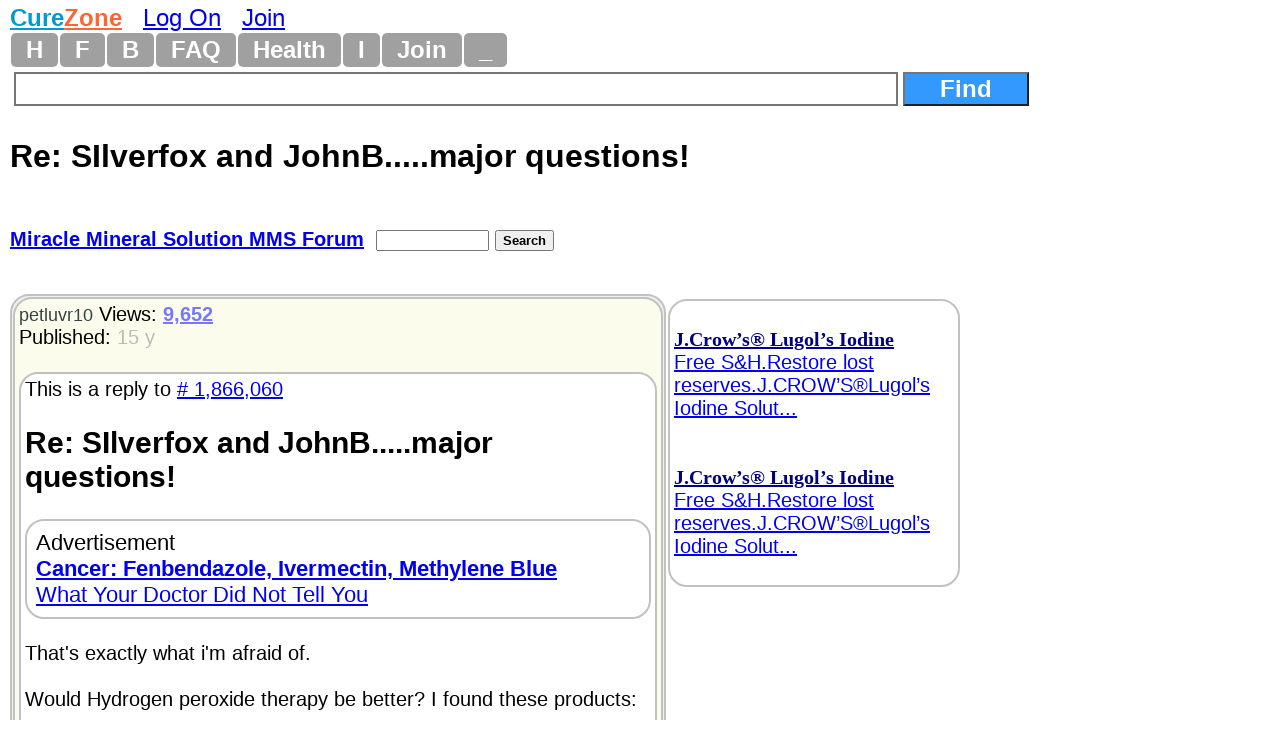

--- FILE ---
content_type: text/html
request_url: https://www.curezone.com/forums/fm.asp?i=1866069
body_size: 14268
content:
<!DOCTYPE html>
<html>
<head>
<meta name="viewport" content="width=device-width, initial-scale=1">

<META HTTP-EQUIV="Content-Type" CONTENT="text/html; charset=iso-8859-1">
<link async rel="stylesheet" type="text/css" media="all" href="/mlddmenu.css" />
<link async rel="stylesheet" type="text/css" media="all" href="mlddmenu.css" />
<link async rel="stylesheet" type="text/css" media="all" href="style.css" />
<link async rel="stylesheet" type="text/css" media="all" href="/st.css" />

<script async type="text/javascript" src="/mlddmenu.js"></script>






<title>Re: SIlverfox and JohnB.....major questions! (Miracle Mineral Solution MMS Forum) 10/6/2011 1866069</title>
<meta name="description" content="That’s exactly what i’m afraid of.

Would Hydrogen peroxide therapy be better?  I found these products:

http://www.iherb.com/OxyLife-Stabilized-Oxygen-With-Colloidal-Silver-and-Aloe-Vera-Mountain-Berry-16-oz-473-ml/12974?at=1

or this product:

http://www.phoenixnutritionals.com/ldo.html

My chiro wants me to do MMS (which I have been doing for the last couple weeks), but I’ve heard that H202 works better, without the possible side effects of MMS.  And, it’s been around longer, thus it has been researched more.  It is similar to ozone therapy, but cheaper (IDK much about ozone,  ...">
<meta name="keywords" content="Re: SIlverfox and JohnB.....major questions! (Miracle Mineral Solution MMS Forum) 10/6/2011 1866069">

<meta property="og:title" content="Re: SIlverfox and JohnB.....major questions! (Miracle Mineral Solution MMS Forum) 10/6/2011 1866069" />
<meta property="og:description" content="That’s exactly what i’m afraid of.

Would Hydrogen peroxide therapy be better?  I found these products:

http://www.iherb.com/OxyLife-Stabilized-Oxygen-With-Colloidal-Silver-and-Aloe-Vera-Mountain-Berry-16-oz-473-ml/12974?at=1

or this product:

http://www.phoenixnutritionals.com/ldo.html

My chiro wants me to do MMS (which I have been doing for the last couple weeks), but I’ve heard that H202 works better, without the possible side effects of MMS.  And, it’s been around longer, thus it has been researched more.  It is similar to ozone therapy, but cheaper (IDK much about ozone,  ..." />
<meta property="og:type" content="website" />
<meta property="og:url" content="//www.curezone.com/forums/fm.asp?i=1866069"/>
<meta property="og:site_name" content="CureZone.org: Educating Instead of Medicating"/>



<script async src="https://pagead2.googlesyndication.com/pagead/js/adsbygoogle.js?client=ca-pub-0846790371736460" crossorigin="anonymous"></script>

<script type="text/javascript">
<!--
var url = "https://www.curezone.com?";
var title = 'Re: SIlverfox and JohnB.....major questions! (M...';
//-->
</script>



<script type="text/javascript" language="javascript">
        function RefreshImage(valImageId) {
            var objImage = document.getElementById(valImageId)
            if (objImage == undefined) {
                return;
            }
            var now = new Date();
            objImage.src = objImage.src.split('?')[0] + '?x=' + now.toUTCString();
        }
</script>




<!-- Google Tag Manager -->
<script>(function(w,d,s,l,i){w[l]=w[l]||[];w[l].push({'gtm.start':
new Date().getTime(),event:'gtm.js'});var f=d.getElementsByTagName(s)[0],
j=d.createElement(s),dl=l!='dataLayer'?'&l='+l:'';j.async=true;j.src=
'https://www.googletagmanager.com/gtm.js?id='+i+dl;f.parentNode.insertBefore(j,f);
})(window,document,'script','dataLayer','GTM-5X7TGPD');</script>
<!-- End Google Tag Manager -->


<!-- ~ Copyright (C) 2014-2015 Media.net Advertising FZ-LLC All Rights Reserved -->
<script type="text/javascript">
    window._mNHandle = window._mNHandle || {};
    window._mNHandle.queue = window._mNHandle.queue || [];
    medianet_versionId = "3121199"; 
</script>
<script src="https://contextual.media.net/dmedianet.js?cid=8CUBR5671" async="async"></script>
<!-- End Media.net Advertising -->


</head>
<body topmargin="2">
<!-- Google Tag Manager -->
<noscript>
<iframe src="https://www.googletagmanager.com/ns.html?id=GTM-5X7TGPD" height="0" width="0" style="display:none;visibility:hidden"></iframe></noscript>
<!-- End -->




<div id="fb-root"></div>
<script>(function(d, s, id) {
  var js, fjs = d.getElementsByTagName(s)[0];
  if (d.getElementById(id)) return;
  js = d.createElement(s); js.id = id;
  js.src = "//connect.facebook.net/en_US/sdk.js#xfbml=1&version=v2.0";
  fjs.parentNode.insertBefore(js, fjs);
}(document, 'script', 'facebook-jssdk'));</script>
<div>
<font size="5"><B><a href="/default.asp" title="www.curezone.com Homepage">
<FONT COLOR="#019ACC">Cure</FONT><FONT COLOR="#FE6533">Zone</FONT></a></b> &nbsp; 

 <a href="/login.asp" title="Log On CureZone">Log On</a> &nbsp;  <a href="/join.asp" title="Join CureZone">Join</a>

</font>
</div>


<!-- HTML Menu Code -->

<div class="mlddm_menue" >

<ul class="mlddm" id="menu1"  params="1,-1,300,slide,300,h,  1,5,1,1,1">

<li><a href="/default.asp" title="Homepage">H</a></li>

<li><a href="#" title="Forum Submenu">F</a>
<ul>
<li><a href="/forums/default.asp?v=0&o=0&q=0" title="List of all Forums">Hot Forums</a></li>
<li><a href="/forums/top50new.asp?q=4">New Forums</a></li>
<li><a href="/search.asp">Search Forums</a></li>
<li><a href="/forums/a.asp?q=4&o=0">All Forums Alphabetically</a></li>
<li><a href="/forums/a.asp?q=4&o=1">All Forums Chronologically</a></li>
<li><a href="/forums/s.asp?f=762&c=0&ob=h">Top Forum Stories</a></li>
<li><a href="/forums/s.asp?f=762&ob=v&c=8">The Best Of CureZone</a></li>
</ul>
</li>

<li><a href="#" title="Hot Blogs">B</a>
<ul>
<li><a href="/blogs/" title="Hot Blogs">Hot Blogs</a></li>
<li><a href="/blogs/top50new.asp">New Blogs</a></li>
<li><a href="/blogs/all.asp">All Blogs</a></li>
<li><a href="/blogs/top50.asp">Top Blogs</a></li>
<li><a href="/blogs/createblog.asp">Create Your Personal Blog</a></li>
</ul>
</li>

<li><a href="#"  title="Frequently Asked Questions And Answers">FAQ</a>
<ul>
<li><a href="/faq/default.asp">Knowledge Base</a></li>
<li><a href="/faq/p/default.asp">Surveys</a></li>
<li><a href="/faq/top50.asp">Top Questions & Answers</a></li>
<li><a href="/faq/new.asp">New Questions & Answers</a></li>
<li><a href="/faq/c.asp?a=2840">FAQ About Knowledge Base</a></li>
</ul>
</li>

<li><a href="#" title="Health, Diet, Cleansing">Health</a>
<ul>
<li><a href="/diseases/health.asp" title="Health, Diet, Cleansing">Health</a></li>
<li><a href="/cleanse/liver/default.asp" title="Liver Flush Recipes">Liver Flush</a></li>
<li><a href="/diet/elimination-rotation-diet.asp" title="Elimination Rotation Diet">Elimination Rotation Diet</a></li>
<li><a href="/cleanse/enema/fecal_transplantation.asp" title="Fecal Transplant, FMT">Fecal Transplant</a></li>
<li><a href="/cleanse/kidney/default.asp" title="Kidney Stones Cleanse">Kidney Stones Cleanse</a></li>
<li><a href="/diet/low_histamine_diet.asp" title="Low Histamine Diet">Low Histamine Diet</a></li>
<li><a href="/diet/default.asp" title="Healthy Diets">Healthy Diets</a></li>
<li><a href="/ER4YT/default.asp" title="Blood Type Diet">Blood Type Diet</a></li>
<li><a href="/cleanse/bowel/default.asp" title="Bowel Cleanse">Bowel Cleanse</a></li>
<li><a href="/cleanse/enema/default.asp" title="Enema">Enema</a></li>
<li><a href="/books/" title="Books">Books</a></li>
</ul>
</li>


<li><a href="#" title="Image Galleries and Albums">I</a>
<ul>
<li><a href="/ig/">Image Gallery</a></li>
<li><a href="/ig/f.asp?f=19">Video Folder</a></li>
<li><a href="/ig/f.asp?f=4528">Vaccine Videos</a></li>
<li><a href="/ig/f.asp?f=4527">Cancer Videos</a></li>
<li><a href="/ig/f.asp?f=4530">Conspiracy Videos</a></li>
<li><a href="/ig/video.asp">All Videos</a></li>
<li><a href="/ig/new.asp">New Uploads</a></li>
<li><a href="/ig/most_viewed.asp">Most Viewed</a></li>
<li><a href="/ig/most_voted.asp">Top Rated</a></li>
<li><a href="/ig/pdf.asp">PDFs</a></li>
<li><a href="/ig/doc.asp">DOCs</a></li>
<li><a href="/ig/audio.asp">Audio</a></li>
</ul>
</li>




<li><a href="/join.asp" title="Create New Account">Join</a></li>


<li><a href="#" title="Menu">_</a>
	<ul>

<li><a href="/login.asp">Log On</a></li>

<li><a href="/subscribe.asp">Newsletter</a></li>
<li><a href="/conversions.asp">Convert Units</a></li>
<li><a href="/m/find.asp">Find Users</a></li>
<li><a href="/stats/default.asp" title="Number of visitors">1977</a></li>
</ul>
</li>

</ul>
<div style="clear:both"></div>


</div>
<!-- END HTML Menu Code -->


<div class="searchbox"><form method="GET" action="/forums/search.asp">
<input type="text" name="q" size="12" value="" style="width: 70%; border-style:solid; border-width:2; font-size: 18pt; font-family: Arial,Verdena; font-weight:bold; padding-left:4; padding-right:4; padding-top:1; padding-bottom:1">
<input type="submit" value="Find" name="action" style="width: 10%; font-family: Arial,Verdena; font-size: 18pt; background-color: #3399FF; color: #FFFFFF;font-weight:bold"></form></div>


<div class="f_body">





<div class="fm_title">Re: SIlverfox and JohnB.....major questions!</div>

<div>
<div class="fmtitle"><a href="f3.asp?f=871&c=0">Miracle Mineral Solution MMS Forum</a>&nbsp; </div>
<div class="fmtitle"><form method="GET" action="search.asp"><input type="hidden" value="871" name="f"><input type="text" name="q" size="12" value="" style="font-size: 10pt; font-family: Arial, Verdena">
<input type="submit" value="Search" name="action" style="font-family: Arial, Verdena; font-size: 10pt; font-weight:bold"></form></div>
</div>







<div>
<a name="i">&nbsp;</a><div class="am_body">

<div class="am_body_right">
<span align="left">

<br><font color="#000080"><a rel="nofollow" href="/a.asp?i=219" title="J.Crow’s®  Lugol’s Iodine Free S&H.Restore lost reserves.J.CROW’S®Lugol’s Iodine Solution http://www.jcrowsmarketplace.com/index.asp?PageAction=VIEWCATS&Category=132"><b><font face="Times New Roman" color="#000080">J.Crow’s®  Lugol’s Iodine</font></b><br>Free S&H.Restore lost reserves.J.CROW’S®Lugol’s Iodine Solut...</font></a></font><br><br>

</span>


<span align="left">

<br><font color="#000080"><a rel="nofollow" href="/a.asp?i=219" title="J.Crow’s®  Lugol’s Iodine Free S&H.Restore lost reserves.J.CROW’S®Lugol’s Iodine Solution http://www.jcrowsmarketplace.com/index.asp?PageAction=VIEWCATS&Category=132"><b><font face="Times New Roman" color="#000080">J.Crow’s®  Lugol’s Iodine</font></b><br>Free S&H.Restore lost reserves.J.CROW’S®Lugol’s Iodine Solut...</font></a></font><br><br>

</span>

</div>

<div class="am_body_left">
<div class="am_body_left_message">

<div align="left">
<a style="text-decoration: none" href="/m/profile.asp?un=petluvr10" title="Click here to see my profile!"><font size="4" color="#334444">petluvr10</font></a>
 
Views: <a href="s.asp?f=871&ob=h&c=0"> <font color="#7777F9"><b>9,652</b></font> </a><br>
Published: <font color="#BBBBBB">15 y</font><br>


&nbsp;</div>
<div class="breakword"><div>This is a reply to <a href="fm.asp?i=1866060#i"># 1,866,060</a></div>
<h2>Re: SIlverfox and JohnB.....major questions!</h2>
<div class="am_body_left_ads">Advertisement<br><a rel="nofollow" href="/a.asp?i=5856" title="Cancer: Fenbendazole, Ivermectin, Methylene Blue What Your Doctor Did Not Tell You https://www.amazon.com/dp/B0FNNP782G/curezone-20"><b>Cancer: Fenbendazole, Ivermectin, Methylene Blue</b><br>What Your Doctor Did Not Tell You</a><br>
</div>

<br>That's exactly what i'm afraid of.<BR>
<BR>
Would Hydrogen peroxide therapy be better?  I found these products:<BR>
<BR>
<a rel="nofollow" href="/aa/?751889" title="http://www.iherb.com/OxyLife-Stabilized-Oxygen-With-Colloidal-Silver-and-Aloe-Vera-Mountain-Berry-16-oz-473-ml/12974?at=1">http://www.iherb.com/OxyLife-Stabilized-Oxygen-With-Colloidal-Silver-and-Aloe...</a><BR>
<BR>
<BR>
or this product:<BR>
<BR>
<a rel="nofollow" href="/aa/?751890" title="http://www.phoenixnutritionals.com/ldo.html">http://www.phoenixnutritionals.com/ldo.html</a><BR>
<BR>
<BR>
My chiro wants me to do <a title="Miracle-Mineral-Supplement" href="/faq/c.asp?a=13,281,2968">Miracle-Mineral-Supplement</a>  (which I have been doing for the last couple weeks), but I've heard that H202 works better, without the possible side effects of <a title="Miracle-Mineral-Supplement" href="/faq/c.asp?a=13,281,2968">Miracle-Mineral-Supplement</a> .  And, it's been around longer, thus it has been researched more.  It is similar to ozone therapy, but cheaper (IDK much about ozone, but I heard it's really fantastic....if u can afford it)<BR>
<BR>
Thanks!<div>&nbsp;</div><div class="spacedlinks">
<FORM name="LogOn"><INPUT type="button" style="font-size: 18pt; color: #ff0000; font-weight: bold;" value="Log On To Reply" 	name="LogOn" 	onClick="window.location='/login.asp'"> ... or ... 
<INPUT type="button" style="font-size: 18pt; color: #000000; font-weight: bold;" value="Join CureZone To Reply" 	name="Join" 	onClick="window.location='/join.asp'">
</form>
</div>

<div><h2><a class="a2a_dd" href="https://www.addtoany.com/share"><img src="/images/share.png" border="0" alt="Share"></a>
<script defer src="https://static.addtoany.com/menu/page.js"></script></h2></div>
<div class="spacedlinks"><A HREF="/forums/s.asp?f=871&c=0&ob=d&m=petluvr10" title="All mesages sorted chronologically">All of my messges on this board</A>  
&nbsp; &nbsp; <A HREF="/forums/s.asp?f=762&c=0&ob=d&m=petluvr10" title="All mesages sorted chronologically">All of my messges anywhere</A></div>
<br>&nbsp; <div class="am_body_left_ads">Advertisement<br><a rel="nofollow" href="/a.asp?i=1008" title="Heart Worms? Hulda Clark Cleanses http://sbherbalremedies.com"><b>Heart Worms?</b><br>Hulda Clark Cleanses</a><br>
</div><br>

<div class="GoogleAd"><br>
<div align="center"><div>More</div>
<!-- ~ Copyright (C) 2014 Media.net Advertising FZ-LLC All Rights Reserved -->
<div id="156388302"><script type="text/javascript">
try {
window._mNHandle.queue.push(function () {
window._mNDetails.loadTag("156388302", "300x600", "156388302");
});
}
catch (error) {}
</script></div></div>
<br>&nbsp;</div>

</div>

<DIV><a title="Add This Message To Your CureZone Favorites!" rel="nofollow" href="add_message_to_favorites.asp?i=1866069">Add To Favorites!</a></DIV><div>
<div><a rel="nofollow" href="v.asp?i=1866069&V=Y">Like</a> &nbsp; &nbsp; <a rel="nofollow" href="v.asp?i=1866069&V=N">Dislike</a></div>


<br>Alert Moderators: <a style="text-decoration: none" rel="nofollow" href="flaghx.asp?i=1866069"><img border="0" src="alertbad.gif" 	 alt="Report Spam or bad message"></a> &nbsp;<a style="text-decoration: none" rel="nofollow" href="flagrx.asp?i=1866069"><img border="0" src="alertgood.gif"  alt="Alert Moderators on This GOOD Message"></a>
</div>

<div>
</div>
<div>
<a href="https://www.curezone.com/forums/disclaimer.asp">DISCLAIMER</a></div>
</font></b></div>

</div>


</div>

<div class="am_body"><div class="am_body_left"><div class="am_body_left_message"><h2>This Forum message belongs to a larger discussion thread. See the complete thread below. You can reply to this message!</h2></div></div></div>
</div>












<div>
<ul class="Level1">

<li class="liLevelA1A">
 <a target="_top" href="/forums/am.asp?i=1865019&s=1#i1"><SPAN STYLE="background-color: #00FFCC; font-size: 20pt;">Expand the next 29 of 29 messages</span></a>
<br><br>
<A title="

I just switched to the 1000+ protocol [every hour with equal amounts of MMS and DMSO] (I have candida/fungal issues, heavy metals, FMS/CFS, GI issues, adrenal/thyroid/hormonals...the list goes on).  However, it doesn’t seem to be very effective.  I’m up to 6 drops per hour (when you are supposed to do only 3) b/c I’m noticing no difference.

However when I was working my way up to 15 drops twice a day (the old protocol), I seemed to start to get the die-off reactions (it started in my throat:  major congestion, phlegm, mucus, raspy voice, tiredness...no diarrhea/vomiting/nausea thoug ... ... Click here to view this complete message" HREF="/forums/fm.asp?i=1865019#i">Old vs New Protocol Effectiveness</a>
 &nbsp;  <small><i><A style="text-decoration: none" HREF="s.asp?f=762&c=0&ob=d&m=%23145122" title="All messages posted by #145122 across all forums, sorted by date chronologically"><font color="#990033">#145122</font></a>
</i></small>
&nbsp; <font color="#BBBBBB">15 y</font>

 &nbsp;<font color="#BBBBFB" size="2">10,373</font>
<font size="1"></font>

<!--1865019-->

<ul class="Level2">

<li class="liLevelA2">
<A title="I’d agree with you 100% on this(so called) new protocol. Which has proven to be next useless for a bone infection. In fact... the 24 drop p/liter mixture turned-out to be less effective than a single capsule containing 8 drops of activated MMS with 16 ounces of water. 

Also... on the issue of oxidative stress, try adding some fresh fruit to you daily diet(kiwi, strawberries etc) and you’ll get plenty of antioxidants and vitamins to keep things in check. I eat several Kiwi fruit and banana’s along with a regular intake of frozen blueberries(can’t get enough of them) and I feel great! - F ... ... Click here to view this complete message" HREF="/forums/fm.asp?i=1865158#i">I’d agree with you 100% on this(so called) new pro...</a>
 &nbsp;  <small><i><A style="text-decoration: none" HREF="s.asp?f=762&c=0&ob=d&m=Esstee" title="All messages posted by Esstee across all forums, sorted by date chronologically"><font color="#990033">Esstee</font></a>
</i></small>
&nbsp; <font color="#BBBBBB">15 y</font>

 &nbsp;<font color="#BBBBFB" size="2">9,743</font>

<!--1865158-->

<ul class="Level3">

<li class="liLevelA2">
<A title="THANK U SO MUCH for your reply!!!  There are so many out there who bash MMS, but for me, it is my ”last resort,” so I am trying to remain hopeful that it helps!

I unfortunately cannot eat fruit b/c I have fructose intolerance (and it is also a big no-no on the anti-candida diet!).

I’m sorry about your bone infection!  How are u using MMS (number of drops, doses...)?  Are u using DMSO with it?  Supposedly, it helps ”shuttle” the MMS into the cells better, making it more effective.  It also helps chelate heavy metals (a big issue for me).

I wonder how they thought of this new protoc ... ... Click here to view this complete message" HREF="/forums/fm.asp?i=1865174#i">THANK U SO MUCH for your reply!!!  There are so ma...</a>
 &nbsp;  <small><i><A style="text-decoration: none" HREF="s.asp?f=762&c=0&ob=d&m=petluvr10" title="All messages posted by petluvr10 across all forums, sorted by date chronologically"><font color="#990033">petluvr10</font></a>
</i></small>
&nbsp; <font color="#BBBBBB">15 y</font>

 &nbsp;<font color="#BBBBFB" size="2">9,861</font>

<!--1865174-->

<ul class="Level4">

<li class="liLevelA2">
<A title="Here is a link I found that really explains why the 1000+ protocol isn’t effective, unless u take zero supplements and only eat bland carbs for food.  The old protocol seemed to generate more ”side effects/die off” bc it did not have to compete with food and supplements.

Read this link (scroll down to Incompatibilities):
http://bioredox.mysite.com/CLOXhtml/CLOXprot.htm

” Chlorine dioxide is used in industry to specifically target and to destroy thiols and phenols, because they readily react together and destroy each other. Examples of chlorine dioxide quenching compounds are: N-acet ... ... Click here to view this complete message" HREF="/forums/fm.asp?i=1865176#i">Here is a link I found that really explains why th...</a>
 &nbsp;  <small><i><A style="text-decoration: none" HREF="s.asp?f=762&c=0&ob=d&m=petluvr10" title="All messages posted by petluvr10 across all forums, sorted by date chronologically"><font color="#990033">petluvr10</font></a>
</i></small>
&nbsp; <font color="#BBBBBB">15 y</font>

 &nbsp;<font color="#BBBBFB" size="2">9,841</font>

<!--1865176-->

</li>
<li class="liLevelA2">
<A title="Q. How are u using MMS (number of drops, doses...)?
A. I am currently taking 15 drops, 3 times p/day old school. I used to take 8 drops 3 times per day in capsules, but I recently decided to stop taking capsules as this method is very prone for throwing-up(one little mistake and... ). And so I decided stop using it.

Having said that, my most recent method involves taking smaller amounts in succession for a total amount. Which is very interesting as the overall taste of the mixture seems to follow a curve. And so taking smaller amounts, results in less issues with taste and smell. Howev ... ... Click here to view this complete message" HREF="/forums/fm.asp?i=1865193#i">Q. How are u using MMS (number of drops, doses...)...</a>
 &nbsp;  <small><i><A style="text-decoration: none" HREF="s.asp?f=762&c=0&ob=d&m=Esstee" title="All messages posted by Esstee across all forums, sorted by date chronologically"><font color="#990033">Esstee</font></a>
</i></small>
&nbsp; <font color="#BBBBBB">15 y</font>

 &nbsp;<font color="#BBBBFB" size="2">9,745</font>

<!--1865193-->

<ul class="Level5">

<li class="liLevelA2">
<A title="Wow, u are a big help!!!!!!  :-)

1.Can u explain how u got MMS in a capsule?  Did u just put the drops in an empty capsule and chase with water?

2. Why is the capsule form more potent?  Is it because it goes directly to the stomach?  Would this method be better for someone with candida and GI issues? (I also have metals, FMS/CFS, etc).  So, if I do the capsule form, would I use half of my normal open-air dose?

3. If I understand it correctly, the 3x5 method is taking 5 drops of MMS 3x in a row for one dose of 15 drops?  I currently just do 15 drops in a shot glass, then fill with  ... ... Click here to view this complete message" HREF="/forums/fm.asp?i=1865299#i">Wow, u are a big help!!!!!!  :-)

1.Can u explai...</a>
 &nbsp;  <small><i><A style="text-decoration: none" HREF="s.asp?f=762&c=0&ob=d&m=%23145122" title="All messages posted by #145122 across all forums, sorted by date chronologically"><font color="#990033">#145122</font></a>
</i></small>
&nbsp; <font color="#BBBBBB">15 y</font>

 &nbsp;<font color="#BBBBFB" size="2">9,932</font>

<!--1865299-->

<ul class="Level6">

<li class="liLevelA2">
<A title="Hello #145122,

A lot of the confusion comes from Jim Humbles insistence that MMS forms chlorine dioxide.

A lot of tests have been done on chlorine dioxide, and as Dr. Hesselink points out, it is very unstable and reacts with a lot of different things.  Many of these tests were done reviewing water treatment.  

In water treatment you filter the water to get as much out as you can, then you disinfect it.  The disinfection by product of chlorine dioxide is chlorite, and that is regulated.  The goal is to use only as much chlorine dioxide as is needed to disinfect the water and that w ... ... Click here to view this complete message" HREF="/forums/fm.asp?i=1865406#i">Hello #145122,

A lot of the confusion comes fro...</a>
 &nbsp;  <small><i><A style="text-decoration: none" HREF="s.asp?f=762&c=0&ob=d&m=SilverFox" title="All messages posted by SilverFox across all forums, sorted by date chronologically"><font color="#990033">SilverFox</font></a>
</i></small>
&nbsp; <font color="#BBBBBB">15 y</font>

 &nbsp;<font color="#BBBBFB" size="2">9,786</font>

<!--1865406-->

<ul class="Level7">

<li class="liLevelA2">
<A title="Wow, Tom, thanks SO much for such a detailed response!  If I may ask, how did u come to know about MMS like this?  Even my chiropractor, who is having me do MMS, doesn’t know how MMS works...I think I know more than he does (which isn’t very much, despite weeks of researching).

I have not been feeling good today.  I took 2 doses of 14 drops of MMS and DMSO and citric acid (each), but have finally hit my nausea, fatigue/tiredness point.  My stomach feels like it got kicked several times by a donkey.  And the thought of food makes me want to gag (especially meat).  Is this a ”good sign” ( ... ... Click here to view this complete message" HREF="/forums/fm.asp?i=1865492#i">Wow, Tom, thanks SO much for such a detailed respo...</a>
 &nbsp;  <small><i><A style="text-decoration: none" HREF="s.asp?f=762&c=0&ob=d&m=petluvr10" title="All messages posted by petluvr10 across all forums, sorted by date chronologically"><font color="#990033">petluvr10</font></a>
</i></small>
&nbsp; <font color="#BBBBBB">15 y</font>

 &nbsp;<font color="#BBBBFB" size="2">9,701</font>

<!--1865492-->

<ul class="Level8">

<li class="liLevelA2">
<A title="Hello Petlurv10,

The studies done on chlorite indicate that high levels are toxic to the body.  To compare where you are relative to the studies done with animals you need to figure out your body weight in kilograms.

28 drops of MMS will give you about 369 milligrams of chlorite.  The one study done with people (the Lubbers study) found that people ingesting 0.34 mg chlorite/kg body weight had no adverse effects.

If your body mass is around 70 kg, you are taking about 5.3 mg/kg or a little over 15 times more than what was used in the study.

Dr. Hesselink suggests that about 10  ... ... Click here to view this complete message" HREF="/forums/fm.asp?i=1865642#i">Hello Petlurv10,

The studies done on chlorite i...</a>
 &nbsp;  <small><i><A style="text-decoration: none" HREF="s.asp?f=762&c=0&ob=d&m=SilverFox" title="All messages posted by SilverFox across all forums, sorted by date chronologically"><font color="#990033">SilverFox</font></a>
</i></small>
&nbsp; <font color="#BBBBBB">15 y</font>

 &nbsp;<font color="#BBBBFB" size="2">9,691</font>

<!--1865642-->

<ul class="Level9">

<li class="liLevelA2">
<A title="How do u suggest I restore my digestion?  No one seems to now how, thus the reason MMS was suggested, as well as chelation.  They feel the toxins (fungus, metals) are causing my GI and immune system to not function.

I already take digestive enzymes and HCl and eat healthy...but nothing helps ... Click here to view this complete message" HREF="/forums/fm.asp?i=1865681#i">How do u suggest I restore my digestion?  No one s...</a>
 &nbsp;  <small><i><A style="text-decoration: none" HREF="s.asp?f=762&c=0&ob=d&m=petluvr10" title="All messages posted by petluvr10 across all forums, sorted by date chronologically"><font color="#990033">petluvr10</font></a>
</i></small>
&nbsp; <font color="#BBBBBB">15 y</font>

 &nbsp;<font color="#BBBBFB" size="2">9,556</font>

<!--1865681-->

</li>
<li class="liLevelA2">
<A title="It’s ironic u mention Dr Hesselink.  I saw him as a patient in the summer and he thought chelation would be the best route for me.  He does a combo of IV EDTA and oral.  He feels that the metals are suppressing my immune system and causing the yeast/mold/fungus and GI issues (among the other cascades of ill health I’m experiencing).  What is your opinion for IV EDTA and other chelation methods?  

ALL my metals are off the charts.  There are so many ways to chelate, too (glutathione, cilantro/chlorella, cutler, ALA, IV EDTA, DMSA, DMPS....)  What should I do?

Dr Hesselink is a very sm ... ... Click here to view this complete message" HREF="/forums/fm.asp?i=1865684#i">It’s ironic u mention Dr Hesselink.  I saw him as ...</a>
 &nbsp;  <small><i><A style="text-decoration: none" HREF="s.asp?f=762&c=0&ob=d&m=petluvr10" title="All messages posted by petluvr10 across all forums, sorted by date chronologically"><font color="#990033">petluvr10</font></a>
</i></small>
&nbsp; <font color="#BBBBBB">15 y</font>

 &nbsp;<font color="#BBBBFB" size="2">10,113</font>

<!--1865684-->

<ul class="Level10">

<li class="liLevelA2">
<A title="Hello Petluvr10,

First of all I have to correct a screw up I made.  The lethal dose of chlorite is 100 mg/kg.  

I got to thinking about this and realized that I had been doing research on the lowest observable adverse effect levels and ended up dropping a decimal place.

Dr. Hesselink has medical training.  He may be able to explain how the digestive system works and start you on a path back to digestive health.

A registered nutritionist and a gastroenterologist may also be worth consulting with.

In addition, there are several others that, in spite of having no medical traini ... ... Click here to view this complete message" HREF="/forums/fm.asp?i=1865754#i">Hello Petluvr10,

First of all I have to correct...</a>
 &nbsp;  <small><i><A style="text-decoration: none" HREF="s.asp?f=762&c=0&ob=d&m=SilverFox" title="All messages posted by SilverFox across all forums, sorted by date chronologically"><font color="#990033">SilverFox</font></a>
</i></small>
&nbsp; <font color="#BBBBBB">15 y</font>

 &nbsp;<font color="#BBBBFB" size="2">10,048</font>

<!--1865754-->

<ul class="Level11">

<li class="liLevelA2">
<A title="All I do is research and I’m literally going insane from all the conflicting info!  I really need someone to be knowledgable enough to tell me what to do... I can’t doctor myself.

I weigh 70 pounds and am 5’1.  I have lost a lot of weight due to my illness, and especially since starting MMS.  

My chiro wants me to continue at ”tolerance level” twice a day (plus adding DMSO) for 2 weeks. Should I do this?  Or, should I do the 1-3 drops every hour thing with DMSO?  Or, should I just stop?

Me and my mom are getting scared b/c I’m getting worse...I feel like I don’t have much leeway t ... ... Click here to view this complete message" HREF="/forums/fm.asp?i=1865768#i">All I do is research and I’m literally going insan...</a>
 &nbsp;  <small><i><A style="text-decoration: none" HREF="s.asp?f=762&c=0&ob=d&m=petluvr10" title="All messages posted by petluvr10 across all forums, sorted by date chronologically"><font color="#990033">petluvr10</font></a>
</i></small>
&nbsp; <font color="#BBBBBB">15 y</font>

 &nbsp;<font color="#BBBBFB" size="2">9,831</font>

<!--1865768-->

</li>
<li class="liLevelA2">
<A title="Tom,
  Is buffered liquid oxygen similar to MMS?  Is it safer and more effective?

Here is a link
http://www.phoenixnutritionals.com/LDOinfo.pdf

http://www.healingwithnutrition.com/cdisease/chronicfatigue/oxygen.html ... Click here to view this complete message" HREF="/forums/fm.asp?i=1865772#i">Tom,
  Is buffered liquid oxygen similar to MMS? ...</a>
 &nbsp;  <small><i><A style="text-decoration: none" HREF="s.asp?f=762&c=0&ob=d&m=petluvr10" title="All messages posted by petluvr10 across all forums, sorted by date chronologically"><font color="#990033">petluvr10</font></a>
</i></small>
&nbsp; <font color="#BBBBBB">15 y</font>

 &nbsp;<font color="#BBBBFB" size="2">9,719</font>

<!--1865772-->

<ul class="Level2">

<li class="liLevelA2">
<A title="Hello Petluvr10,

The products you linked to are based upon hydrogen peroxide.  This is an oxidizer similar to MMS.  

If you decide to try those products be sure to do your research because hydrogen peroxide can be damaging to the body.  Be sure to double check the amounts you are thinking about taking for both amounts per body weight and concentration.

With that said, many people use hydrogen peroxide successfully.  

Tom
 ... Click here to view this complete message" HREF="/forums/fm.asp?i=1866078#i">Hello Petluvr10,

The products you linked to are...</a>
 &nbsp;  <small><i><A style="text-decoration: none" HREF="s.asp?f=762&c=0&ob=d&m=SilverFox" title="All messages posted by SilverFox across all forums, sorted by date chronologically"><font color="#990033">SilverFox</font></a>
</i></small>
&nbsp; <font color="#BBBBBB">15 y</font>

 &nbsp;<font color="#BBBBFB" size="2">10,047</font>

<!--1866078-->

<ul class="Level3">

<li class="liLevelA2">
<A title="Is it safer than MMS?


Is it more effective?

The first product is mixed with aloe, thus it is easier on the stomach ... Click here to view this complete message" HREF="/forums/fm.asp?i=1866079#i">Is it safer than MMS?


Is it more effective?
...</a>
 &nbsp;  <small><i><A style="text-decoration: none" HREF="s.asp?f=762&c=0&ob=d&m=petluvr10" title="All messages posted by petluvr10 across all forums, sorted by date chronologically"><font color="#990033">petluvr10</font></a>
</i></small>
&nbsp; <font color="#BBBBBB">15 y</font>

 &nbsp;<font color="#BBBBFB" size="2">9,680</font>

<!--1866079-->

<ul class="Level4">

<li class="liLevelA2">
<A title="Hello Petluvr10,

Oxidizers work by having a concentration of them in contact with the pathogen you are trying to kill for a period of time long enough to kill them.

When looking at safety and effectiveness you have to determine how you are going to get the oxidizer into contact with the pathogen, and then you can determine if the concentration needed can be handled by the body and what side effects to expect when using that chemical.

For example, if you have a blood infection and someone that is very knowledgeable with hydrogen peroxide you could inject hydrogen peroxide directly  ... ... Click here to view this complete message" HREF="/forums/fm.asp?i=1866088#i">Hello Petluvr10,

Oxidizers work by having a con...</a>
 &nbsp;  <small><i><A style="text-decoration: none" HREF="s.asp?f=762&c=0&ob=d&m=SilverFox" title="All messages posted by SilverFox across all forums, sorted by date chronologically"><font color="#990033">SilverFox</font></a>
</i></small>
&nbsp; <font color="#BBBBBB">15 y</font>

 &nbsp;<font color="#BBBBFB" size="2">9,881</font>

<!--1866088-->

<ul class="Level5">

<li class="liLevelA2">
<A title="Thats my problem... I have these ”healthcare professionals” tell me to do these things (MMS, etc), yet they are more ignorant about it than me (and I have spent weeks researching, but I’m still confused).

IDk what to do, and I’m getting beyond frustrated ... Click here to view this complete message" HREF="/forums/fm.asp?i=1866092#i">Thats my problem... I have these ”healthcare profe...</a>
 &nbsp;  <small><i><A style="text-decoration: none" HREF="s.asp?f=762&c=0&ob=d&m=petluvr10" title="All messages posted by petluvr10 across all forums, sorted by date chronologically"><font color="#990033">petluvr10</font></a>
</i></small>
&nbsp; <font color="#BBBBBB">15 y</font>

 &nbsp;<font color="#BBBBFB" size="2">9,700</font>

<!--1866092-->

<ul class="Level6">

<li class="liLevelA3">
<A title="Unfortunately you cant rely on doctors to help you. My advice is to get a good adrenal cortex supplement. I have taken diflucan for yeast and also nystatin if you can get your hands on these.Take enzymes for digestion andgrapefruit seed is also good. MMS will kill the parasites in your guts which can take over when you have dysbiosis. The main thing is to get rid of the metal this can take two years! I cant get dmps but take dmsa which flairs yeast something shocking :-(( Get some edta cheaply at iherb and make up your own suppositories and put them in as often as you can!! Keep your kidne ... ... Click here to view this complete message" HREF="/forums/fm.asp?i=2109129#i">Unfortunately you cant rely on doctors to help you...</a>
 &nbsp;  <small><i><A style="text-decoration: none" HREF="s.asp?f=762&c=0&ob=d&m=loum" title="All messages posted by loum across all forums, sorted by date chronologically"><font color="#990033">loum</font></a>
</i></small>
&nbsp; <font color="#BBBBBB">13 y</font>

 &nbsp;<font color="#BBBBFB" size="2">6,904</font>

<!--2109129-->

</li></ul>
</li></ul>
</li></ul>
</li></ul>
</li></ul>
</li></ul>
</li></ul>
</li></ul>
</li></ul>
</li></ul>
</li>
<li class="liLevelA2">
<A title="Q. Wow, u are a big help!!!!!! :-)

Hello again and thanks for your kind words!

On a side note, I am sorry that its taking so long to respond to your message. But we’ve been so overwhelmed with work lately(12 hour days) that I just can’t seem to find the time I need to keep up with my online activities. 

Having said that, I think it’s worth saying that when it comes to self-treatments and products like MMS, that we really are at the mercy of a trial and error method. ie. what may work for one may not work for another based on (insert what host of reasons here). 

Having said that ... ... Click here to view this complete message" HREF="/forums/fm.asp?i=1865917#i">Q. Wow, u are a big help!!!!!! :-)

Hello again ...</a>
 &nbsp;  <small><i><A style="text-decoration: none" HREF="s.asp?f=762&c=0&ob=d&m=Esstee" title="All messages posted by Esstee across all forums, sorted by date chronologically"><font color="#990033">Esstee</font></a>
</i></small>
&nbsp; <font color="#BBBBBB">15 y</font>

 &nbsp;<font color="#BBBBFB" size="2">9,558</font>

<!--1865917-->

</li>
<li class="liLevelA2">
<A title="Q.Can u explain how u got MMS in a capsule? Did u just put the drops in an empty capsule and chase with water?

A. Yes that is more or less how it is done. 

What I’d do was fill 1/2 of a 00 capsule with MMS and the remainder with 1:1 citric acid. Then, I’d place the cap on(tightly), shook it for aprox 5 seconds and swallowed it with a glass of water. Under normal circumstances, I could feel the capsule burst in my stomach by the slight taste and chill that would occur shortly thereafter. FTR. a 00 capsule will hold aprox. 8 - 9 drops of activated MMS. 


Q. Why is the capsule form  ... ... Click here to view this complete message" HREF="/forums/fm.asp?i=1865973#i">Re: Q & A</a>
 &nbsp;  <small><i><A style="text-decoration: none" HREF="s.asp?f=762&c=0&ob=d&m=Esstee" title="All messages posted by Esstee across all forums, sorted by date chronologically"><font color="#990033">Esstee</font></a>
</i></small>
&nbsp; <font color="#BBBBBB">15 y</font>

 &nbsp;<font color="#BBBBFB" size="2">9,668</font>

<!--1865973-->

<ul class="Level7">

<li class="liLevelA2">
<A title="Thanks SO much, JohnB and SIlverfox!

I found preliminary results of a stool test that was sent STAT to my chiro (the one who is putting me on MMS).  What scares me is that he said that the lab NEVER sends STAT reports before the rest of the lab results are in....he said that this means that my infection is very serious.  I have a rare infection of:

Aeromonas sobris and aeromonas cerviae.

Have u heard of these?  God only knows what else is brewing, but the lab said that the only cure is Cipro.  I’d rather avoid such a heavy-duty antibiotic, for that may cause more harm than good.
 ... ... Click here to view this complete message" HREF="/forums/fm.asp?i=1866002#i">SIlverfox and JohnB.....major questions!</a>
 &nbsp;  <small><i><A style="text-decoration: none" HREF="s.asp?f=762&c=0&ob=d&m=petluvr10" title="All messages posted by petluvr10 across all forums, sorted by date chronologically"><font color="#990033">petluvr10</font></a>
</i></small>
&nbsp; <font color="#BBBBBB">15 y</font>

 &nbsp;<font color="#BBBBFB" size="2">9,569</font>

<!--1866002-->

<ul class="Level8">

<li class="liLevelA2">
<A title="PS. I want to clarify the following statement in my last comment:

(1 x 4 drop capsule x 2 w/15 laps) = Two 4 drop capsules, 15mins. apart.

Sorry if this confused you, but after I submitted my comment comment last night, I wasn’t able to view or edit the message until later this morning due to a forum malfunction.

Hope this helps,
JohnB ... Click here to view this complete message" HREF="/forums/fm.asp?i=1866007#i">PS. I want to clarify the following statement in m...</a>
 &nbsp;  <small><i><A style="text-decoration: none" HREF="s.asp?f=762&c=0&ob=d&m=Esstee" title="All messages posted by Esstee across all forums, sorted by date chronologically"><font color="#990033">Esstee</font></a>
</i></small>
&nbsp; <font color="#BBBBBB">15 y</font>

 &nbsp;<font color="#BBBBFB" size="2">9,486</font>

<!--1866007-->

<ul class="Level9">

<li class="liLevelA2">
<A title="QUOTE:  (1 x 4 drop capsule x 2 w/15 laps) = Two 4 drop capsules, 15mins. apart.

So u only take 8 drops of MMS total per dose?  So, u take it three times a day, for a total of 24 drops in a day?

Sorry... I’m a bit confused!  :-P ... Click here to view this complete message" HREF="/forums/fm.asp?i=1866030#i">QUOTE:  (1 x 4 drop capsule x 2 w/15 laps) = Two 4...</a>
 &nbsp;  <small><i><A style="text-decoration: none" HREF="s.asp?f=762&c=0&ob=d&m=petluvr10" title="All messages posted by petluvr10 across all forums, sorted by date chronologically"><font color="#990033">petluvr10</font></a>
</i></small>
&nbsp; <font color="#BBBBBB">15 y</font>

 &nbsp;<font color="#BBBBFB" size="2">9,577</font>

<!--1866030-->

<ul class="Level10">

<li class="liLevelA2">
<A title="Yes that’s correct, in capsule, the most I’ve ever taken(at once) in a capsule was 8 or drops(aprox) at a time, three times per day. Which works out to be the equivalent of about 15 drops, three times per day on the traditional mixture side of things(open air). ... Click here to view this complete message" HREF="/forums/fm.asp?i=1866054#i">Yes that’s correct, in capsule, the most I’ve ever...</a>
 &nbsp;  <small><i><A style="text-decoration: none" HREF="s.asp?f=762&c=0&ob=d&m=Esstee" title="All messages posted by Esstee across all forums, sorted by date chronologically"><font color="#990033">Esstee</font></a>
</i></small>
&nbsp; <font color="#BBBBBB">15 y</font>

 &nbsp;<font color="#BBBBFB" size="2">9,636</font>

<!--1866054-->

</li></ul>
</li></ul>
</li>
<li class="liLevelA2">
<A title="Having taken Cipro myself for over a year, I’d highly suggest trying all you can to deal with this infection head-on.

The only thing I can think of(other than the cautionary side effects) would be to get a good enzyme to control effects of intestinal flora damage, and of course, to keep a very close eye on joint pain. Ciprofloxacin has a well known reputation for tendon damage and cartilage erosion, and so you need to be careful about that.

Other than that, it is a very effective antibiotic for some of the more difficult strains.

PS. While MMS COULD treat this infection, I’d be ve ... ... Click here to view this complete message" HREF="/forums/fm.asp?i=1866011#i">Having taken Cipro myself for over a year, I’d hig...</a>
 &nbsp;  <small><i><A style="text-decoration: none" HREF="s.asp?f=762&c=0&ob=d&m=Esstee" title="All messages posted by Esstee across all forums, sorted by date chronologically"><font color="#990033">Esstee</font></a>
</i></small>
&nbsp; <font color="#BBBBBB">15 y</font>

 &nbsp;<font color="#BBBBFB" size="2">9,570</font>

<!--1866011-->

<ul class="Level9">

<li class="liLevelA2">
<A title="”Having taken Cipro myself for over a year, I’d highly suggest trying all you can to deal with this infection head-on.”

*You took Cipro for over a year?!  Wow.... if u don’t mind me asking, what was the reason for such a long Tx on Cipro?

Also, how did that affect your health and gut flora?  Did u develop any dysbiosis?

”The only thing I can think of(other than the cautionary side effects) would be to get a good enzyme to control effects of intestinal flora damage, and of course, to keep a very close eye on joint pain. Ciprofloxacin has a well known reputation for tendon damage an ... ... Click here to view this complete message" HREF="/forums/fm.asp?i=1866036#i">”Having taken Cipro myself for over a year, I’d hi...</a>
 &nbsp;  <small><i><A style="text-decoration: none" HREF="s.asp?f=762&c=0&ob=d&m=petluvr10" title="All messages posted by petluvr10 across all forums, sorted by date chronologically"><font color="#990033">petluvr10</font></a>
</i></small>
&nbsp; <font color="#BBBBBB">15 y</font>

 &nbsp;<font color="#BBBBFB" size="2">9,596</font>

<!--1866036-->

<ul class="Level10">

<li class="liLevelA2">
<A title="Q. *You took Cipro for over a year?! Wow.... if u don’t mind me asking, what was the reason for such a long Tx on Cipro?

A. Unfortunately, I’ve taken much more powerful antibiotics than Cipro(and longer) during the early stages of my bone infection.


Q. Also, how did that affect your health and gut flora? Did u develop any dysbiosis?

A. I don’t know what dusbiosis is, however, I took several probiotics during the course of my antibiotic treatments as prescribed by my doctor. However, other than knowing that they were intended to help with the complications of long term antibiotic ... ... Click here to view this complete message" HREF="/forums/fm.asp?i=1866060#i">Q. *You took Cipro for over a year?! Wow.... if u ...</a>
 &nbsp;  <small><i><A style="text-decoration: none" HREF="s.asp?f=762&c=0&ob=d&m=Esstee" title="All messages posted by Esstee across all forums, sorted by date chronologically"><font color="#990033">Esstee</font></a>
</i></small>
&nbsp; <font color="#BBBBBB">15 y</font>

 &nbsp;<font color="#BBBBFB" size="2">9,663</font>

<!--1866060-->

<ul class="Level11">

<li class="liLevelA2">
<A title="That’s exactly what i’m afraid of.

Would Hydrogen peroxide therapy be better?  I found these products:

http://www.iherb.com/OxyLife-Stabilized-Oxygen-With-Colloidal-Silver-and-Aloe-Vera-Mountain-Berry-16-oz-473-ml/12974?at=1

or this product:

http://www.phoenixnutritionals.com/ldo.html

My chiro wants me to do MMS (which I have been doing for the last couple weeks), but I’ve heard that H202 works better, without the possible side effects of MMS.  And, it’s been around longer, thus it has been researched more.  It is similar to ozone therapy, but cheaper (IDK much about ozone,  ... ... Click here to view this complete message" HREF="/forums/fm.asp?i=1866069#i">That’s exactly what i’m afraid of.

Would Hydrog...</a>
 &nbsp;  <small><i><A style="text-decoration: none" HREF="s.asp?f=762&c=0&ob=d&m=petluvr10" title="All messages posted by petluvr10 across all forums, sorted by date chronologically"><font color="#990033">petluvr10</font></a>
</i></small>
&nbsp; <font color="#BBBBBB">15 y</font>

 &nbsp;<font color="#BBBBFB" size="2">9,652</font>

<a name="i">&nbsp;</a><div class="am_body"><div class="am_body_left"><div class="am_body_left_message"><h2>This is the position of the above message within the thread.</h2></div></div></div>

</li></ul>
</li></ul>
</li></ul>
</li></ul>
</li></ul>
</li></ul>
</li></ul>
</li></ul>
</li></ul>
</li></ul>
</li></ul>

</div>





<center>

<p><br>&nbsp;</p>
<p><B><a href="https://www.curezone.org/donations.asp"><FONT SIZE="4">Donate to CureZone</FONT></a></B>
<form action="https://www.paypal.com/cgi-bin/webscr" method="post">
<input type="hidden" name="cmd" value="_s-xclick">
<input type="image" src="/btn_donateCC_LG.gif" border="0" name="submit" alt="PayPal - The safer, easier way to pay online!">
<img alt="" border="0" src="/pixel.gif" width="1" height="1">
<input type="hidden" name="encrypted" value="-----BEGIN [base64]/unQL685aXrDSOOGVEgPNUykGx2mWXKv0yWYJdTTkhePYwzxiTQnAkkfOLdwlZRNUt+wOk2UxoxOQNTK5rDOPs6NYP8xMo60liqzLHb/+faLTOAjBcVc2wICPE0rQzkfA8ainwJriqdX6yTugV3xFtiBGvvJ6d7xjRDELMAkGBSsOAwIaBQAwgdQGCSqGSIb3DQEHATAUBggqhkiG9w0DBwQIx45NHSZ95qWAgbDssdnREbchXhIDfgNsY+O1jjvyyZhAPcJ/g3ArpezGsnQZTv6RP3zIV6uW4WRzUqvVAc42IHDQruHsezT6rB70So8gbV6eWLx/BOpRGffjkX5tacvIYAvZVOFnOd9H1mCt0A+7r3RHipfgQnXWBl6bHIoW/FT3615O0kuVX/ifLCjkLFO25nf/Fafuf8/ceRueJO0TZwHcan6SHhy9fcJkBhsjhyq0T+Gz/[base64]/Za+GJ/[base64]/9j/iKG4Thia/[base64]//+doIJjPz0hcjzHk5m9WRclKDN+RyEo=-----END PKCS7-----
">
</form>






<center>




<hr width="50%" size="5">



<p><a target="_blank" href="https://www.curezone.org/forums/s.asp?f=83&ob=d&c=1&m=&t=150&p=0">CureZone Newsletter</a> is distributed in partnership with <a target="_blank" href="https://www.netatlantic.com">https://www.netatlantic.com</a></p>
<hr width="50%" size="5">




<p>
<b>
<a target="_blank" href="/contact.asp">Contact Us</a>
- <a target="_blank" href="/sponsorship.asp">Advertise</a>
- <a target="_blank" href="/stats/">Stats</a>
</b>
</p>




<form action="https://www.paypal.com/donate" method="post" target="_top">
<input type="hidden" name="hosted_button_id" value="8TVV993GAJ32J" />
<input type="image" src="https://www.paypalobjects.com/en_US/NO/i/btn/btn_donateCC_LG.gif" border="0" name="submit" title="PayPal - The safer, easier way to pay online!" alt="Donate with PayPal button" />
<img alt="" border="0" src="https://www.paypal.com/en_NO/i/scr/pixel.gif" width="1" height="1" />
</form>


<div>Copyright 1999 - 2026&nbsp; <a href="/default.asp">www.curezone.com</a></div>
<p>2.000 sec, (1)</p>
</center>



<script defer src="https://static.cloudflareinsights.com/beacon.min.js/vcd15cbe7772f49c399c6a5babf22c1241717689176015" integrity="sha512-ZpsOmlRQV6y907TI0dKBHq9Md29nnaEIPlkf84rnaERnq6zvWvPUqr2ft8M1aS28oN72PdrCzSjY4U6VaAw1EQ==" data-cf-beacon='{"version":"2024.11.0","token":"ff2cac2388fa4da5970c2c457e3923c8","r":1,"server_timing":{"name":{"cfCacheStatus":true,"cfEdge":true,"cfExtPri":true,"cfL4":true,"cfOrigin":true,"cfSpeedBrain":true},"location_startswith":null}}' crossorigin="anonymous"></script>
</body></html> 
</center>






</div>











</body></html>

--- FILE ---
content_type: text/html; charset=utf-8
request_url: https://www.google.com/recaptcha/api2/aframe
body_size: 267
content:
<!DOCTYPE HTML><html><head><meta http-equiv="content-type" content="text/html; charset=UTF-8"></head><body><script nonce="YuBhC86NvyjiRgg71L-I_A">/** Anti-fraud and anti-abuse applications only. See google.com/recaptcha */ try{var clients={'sodar':'https://pagead2.googlesyndication.com/pagead/sodar?'};window.addEventListener("message",function(a){try{if(a.source===window.parent){var b=JSON.parse(a.data);var c=clients[b['id']];if(c){var d=document.createElement('img');d.src=c+b['params']+'&rc='+(localStorage.getItem("rc::a")?sessionStorage.getItem("rc::b"):"");window.document.body.appendChild(d);sessionStorage.setItem("rc::e",parseInt(sessionStorage.getItem("rc::e")||0)+1);localStorage.setItem("rc::h",'1768545887097');}}}catch(b){}});window.parent.postMessage("_grecaptcha_ready", "*");}catch(b){}</script></body></html>